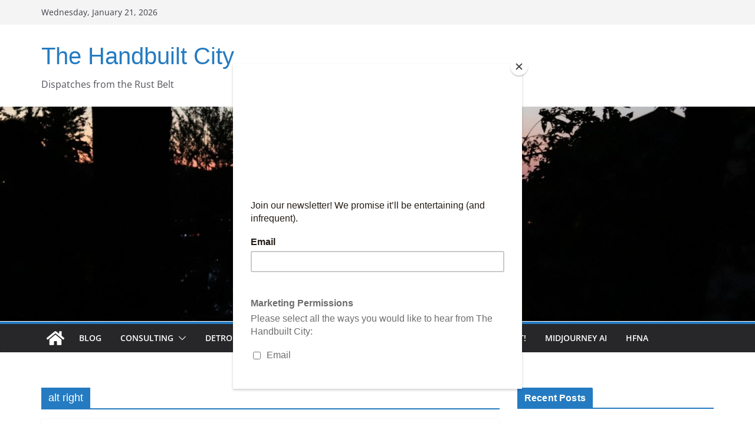

--- FILE ---
content_type: text/html; charset=utf-8
request_url: https://www.google.com/recaptcha/api2/aframe
body_size: 267
content:
<!DOCTYPE HTML><html><head><meta http-equiv="content-type" content="text/html; charset=UTF-8"></head><body><script nonce="fiCQVpevJ24QDJJtuzcxZg">/** Anti-fraud and anti-abuse applications only. See google.com/recaptcha */ try{var clients={'sodar':'https://pagead2.googlesyndication.com/pagead/sodar?'};window.addEventListener("message",function(a){try{if(a.source===window.parent){var b=JSON.parse(a.data);var c=clients[b['id']];if(c){var d=document.createElement('img');d.src=c+b['params']+'&rc='+(localStorage.getItem("rc::a")?sessionStorage.getItem("rc::b"):"");window.document.body.appendChild(d);sessionStorage.setItem("rc::e",parseInt(sessionStorage.getItem("rc::e")||0)+1);localStorage.setItem("rc::h",'1769031336275');}}}catch(b){}});window.parent.postMessage("_grecaptcha_ready", "*");}catch(b){}</script></body></html>